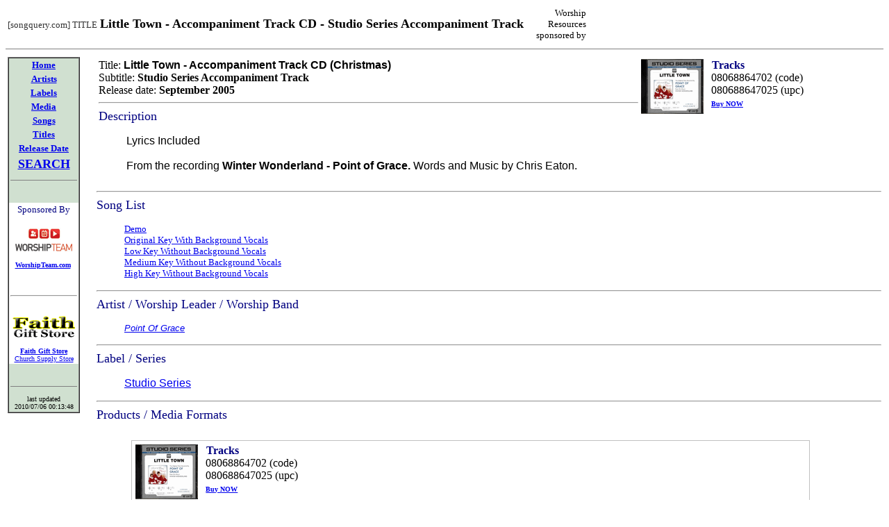

--- FILE ---
content_type: text/html
request_url: http://www.songquery.com/html/title/l/little_town_accompaniment_track_cd_studio_series_accompaniment_track.html
body_size: 11566
content:
<HTML>
<HEAD>
  <META NAME="Keywords" content="Little Town,Accompaniment Track CD Christmas,Studio Series Accompaniment Track,Tracks,08068864702,080688647025,Demo,Original Key With Background Vocals,Low Key Without Background Vocals,Medium Key Without Background Vocals,High Key Without Background Vocals,Point Of Grace,Studio Series">
  <META NAME="Description" content="Little Town - Accompaniment Track CD Christmas Studio Series Accompaniment Track. Songs include: Demo,Original Key With Background Vocals,Low Key Without Background Vocals,Medium Key Without Background Vocals,High Key Without Background Vocals. Artists include: Point Of Grace. From Studio Series. Available media: Tracks Code: 08068864702, UPC: 080688647025.">
  <META NAME="Robots" content="index,follow">
  <META NAME="revisit-after" CONTENT="20 days">
  <META http-equiv="Content-Type" content="text/html; charset=iso-8859-1">
  <TITLE>[songuery.com] Title Little Town - Accompaniment Track CD - Studio Series Accompaniment Track</TITLE>
</HEAD>
<BODY>
<TABLE BORDER=0 WIDTH="100%"><TR>
<TD ALIGN="LEFT"><font face=tahoma size=-1 color="#333333">[songquery.com] TITLE</font> <font face=tahoma size=+1><b>Little Town - Accompaniment Track CD - Studio Series Accompaniment Track</b></font></TD>
<TD ALIGN=RIGHT>
<table width=505 border=0 cellspacing=0 cellpadding=0><tr><td valign=top align=right width=80><font size=-1>Worship Resources sponsored by</font></td><td valign=center align=center width=422><a href='http://www.worshipserver.com/phpAdsNew/adclick.php?n=a41b3e5f' target='_blank'><img src='http://www.worshipserver.com/phpAdsNew/adview.php?n=a41b3e5f' border='0' alt=''></a></td></tr></table>
</TD>
</TR></TABLE>
<hr noshade=true size=1>

<TABLE WIDTH="100%" BORDER=0>
  <TR>
    <TD ALIGN=LEFT VALIGN=TOP WIDTH="10%"><TABLE BGCOLOR="#D0E0D0" WIDTH="100" CELLPADDING="0" CELLSPACING="0" BORDER="1"><tr><td>
<TABLE BGCOLOR="#D0E0D0" WIDTH="100" CELLPADDING="2" CELLSPACING="0" BORDER="0">
  <TR>
    <TD VALIGN="TOP" ALIGN="CENTER"><font size="-1" FACE="Tahoma" color="BLACK">
    <A HREF="http://www.songquery.com/html/index.html"><b>Home</b></A></font></TD>
  </TR>
  <TR>
    <TD VALIGN="TOP" ALIGN="CENTER"><font size="-1" FACE="Tahoma" color="BLACK">
    <A HREF="http://www.songquery.com/html/artist/index.html"><b>Artists</b></A></font></TD>
  </TR>
  <TR>
    <TD VALIGN="TOP" ALIGN="CENTER"><font size="-1" FACE="Tahoma" color="BLACK">
    <A HREF="http://www.songquery.com/html/label/index.html"><b>Labels</b></A></font></TD>
  </TR>
  <TR>
    <TD VALIGN="TOP" ALIGN="CENTER"><font size="-1" FACE="Tahoma" color="BLACK">
    <A HREF="http://www.songquery.com/html/media/index.html"><b>Media</b></A></font></TD>
  </TR>
  <TR>
    <TD VALIGN="TOP" ALIGN="CENTER"><font size="-1" FACE="Tahoma" color="BLACK">
    <A HREF="http://www.songquery.com/html/song/index.html"><b>Songs</b></A></font></TD>
  </TR>
  <TR>
    <TD VALIGN="TOP" ALIGN="CENTER"><font size="-1" FACE="Tahoma" color="BLACK">
    <A HREF="http://www.songquery.com/html/title/index.html"><b>Titles</b></A></font></TD>
  </TR>
  <TR>
    <TD VALIGN="TOP" ALIGN="CENTER"><font size="-1" FACE="Tahoma" color="BLACK">
    <A HREF="http://www.songquery.com/html/release_date/index.html"><b>Release Date</b></A></font></TD>
  </TR>
  <TR>
    <TD VALIGN="TOP" ALIGN="CENTER"><font size="-1" FACE="Tahoma" color="BLACK">
    <A HREF="http://www.songquery.com/html/search.html"><b><font size=+1>SEARCH</font></b></A></font></TD>
  </TR>
  <TR><TD><HR SIZE=1 NOSHADE></TD></TR>
  <TR><TD>&nbsp;</TD></TR>
  <TR><TD bgcolor=FFFFFF><center><font size=-1 face="comic sans ms" color=navy>Sponsored By<br></font><br><a href="http://www.worshipteam.com/"><img border=0 src="http://www.songquery.com/images/logos/worshipteam_logo1.gif" alt="WorshipTeam.com"></a><font size=-2 face=tahoma><br><br><a href="http://www.worshipteam.com/"><b>WorshipTeam.com</b></a>&nbsp;<br>&nbsp;<br>&nbsp;<br>&nbsp;<br><hr>&nbsp;<br>&nbsp;<br><a href="http://faithgiftstore.com/"><img border=0 src="http://www.songquery.com/images/logos/faithgiftstore.gif" alt="Faith Gift Store"></a><br><br><a href="http://faithgiftstore.com/"><b>Faith Gift Store</b></a><br><a href="http://faithgiftstore.com/church-supplies.html">Church Supply Store</a></center></TD></TR>
  <TR><TD>&nbsp;</TD></TR>
  <TR><TD><HR SIZE=1 NOSHADE></TD></TR>
  <TR><TD align=center><font size=-2>last updated<br>2010/07/06 00:13:48</font></TD></TR>
</TABLE>
</td></tr></TABLE>
</TD>
    <TD ALIGN=LEFT VALIGN=TOP WIDTH="90%"><table width="99%"><tr><td>Title: <b><font face=arial>Little Town - Accompaniment Track CD (Christmas)</font></b><br>
Subtitle: <b>Studio Series Accompaniment Track</b><br>
Release date: <b>September 2005</b><br>
<hr>
<font size=+1 face="comic sans ms" color=navy>Description</font>
<blockquote><font face="arial">Lyrics Included<br><br>From the recording <b>Winter Wonderland - Point of Grace.</b>  Words and Music  by Chris Eaton.</font></blockquote>
</td><td width="30%" align=left valign=top>
<a href="http://www.amazon.com/gp/redirect.html?ie=UTF8&location=http%3A%2F%2Fwww.amazon.com%2Fs%2F%3Furl%3Dsearch-alias%253Daps%26field-keywords%3D080688647025+Little+Town+-+Accompaniment+Track+CD+%28Christmas%29&tag=mediacomp-20&linkCode=ur2&camp=1789&creative=390957"><img align=left border=0 height=79 width=90 src="http://www.songquery.com/images/08068864702_th.jpg"></a><img src="http://www.assoc-amazon.com/e/ir?t=mediacomp-20&l=ur2&o=1" width="1" height="1" border="0" alt="" style="border:none !important; margin:0px !important;" />&nbsp; <font color=navy><b>Tracks</b></font><br>&nbsp; 08068864702 (code)<br>&nbsp; 080688647025 (upc)<br>&nbsp; <font size=-2 face=tahoma><a href="http://www.amazon.com/gp/redirect.html?ie=UTF8&location=http%3A%2F%2Fwww.amazon.com%2Fs%2F%3Furl%3Dsearch-alias%253Daps%26field-keywords%3D080688647025+Little+Town+-+Accompaniment+Track+CD+%28Christmas%29&tag=mediacomp-20&linkCode=ur2&camp=1789&creative=390957"><b>Buy NOW</b></a><img src="http://www.assoc-amazon.com/e/ir?t=mediacomp-20&l=ur2&o=1" width="1" height="1" border="0" alt="" style="border:none !important; margin:0px !important;" /></font></td>

</td></tr></table>
<hr>
<font size=+1 face="comic sans ms" color=navy>Song List</font>
<blockquote><font face="arial"><a href="http://www.songquery.com/html/song/d/demo.html"><font size=-1 face="comic sans ms">Demo</font></a><br>
<a href="http://www.songquery.com/html/song/o/original_key_with_background_vocals.html"><font size=-1 face="comic sans ms">Original Key With Background Vocals</font></a><br>
<a href="http://www.songquery.com/html/song/l/low_key_without_background_vocals.html"><font size=-1 face="comic sans ms">Low Key Without Background Vocals</font></a><br>
<a href="http://www.songquery.com/html/song/m/medium_key_without_background_vocals.html"><font size=-1 face="comic sans ms">Medium Key Without Background Vocals</font></a><br>
<a href="http://www.songquery.com/html/song/h/high_key_without_background_vocals.html"><font size=-1 face="comic sans ms">High Key Without Background Vocals</font></a><br>
</font></blockquote><hr>
<font size=+1 face="comic sans ms" color=navy>Artist / Worship Leader / Worship Band</font>
<blockquote><font face="arial"><a href="http://www.songquery.com/html/artist/p/point_of_grace.html"><font size=-1 face=arial><em>Point Of Grace</em></font></a><br>
</font></blockquote><hr>
<font size=+1 face="comic sans ms" color=navy>Label / Series</font>
<blockquote><font face="arial"><a href="http://www.songquery.com/html/label/studio_series.html">Studio Series</a><br>
</font></blockquote><hr>
<font size=+1 face="comic sans ms" color=navy>Products / Media Formats</font>
<blockquote><table width=95% cellpadding=5 cellspacing=10 border=0><tr><font face="arial"><td align=left valign=top style='BORDER-TOP:solid 1pt silver;BORDER-BOTTOM:solid 1pt silver;BORDER-LEFT:solid 1pt silver;BORDER-RIGHT:solid 1pt silver;'>
<a href="http://www.amazon.com/gp/redirect.html?ie=UTF8&location=http%3A%2F%2Fwww.amazon.com%2Fs%2F%3Furl%3Dsearch-alias%253Daps%26field-keywords%3D080688647025+Little+Town+-+Accompaniment+Track+CD+%28Christmas%29&tag=mediacomp-20&linkCode=ur2&camp=1789&creative=390957"><img align=left border=0 height=79 width=90 src="http://www.songquery.com/images/08068864702_th.jpg"></a><img src="http://www.assoc-amazon.com/e/ir?t=mediacomp-20&l=ur2&o=1" width="1" height="1" border="0" alt="" style="border:none !important; margin:0px !important;" />&nbsp; <font color=navy><b>Tracks</b></font><br>&nbsp; 08068864702 (code)<br>&nbsp; 080688647025 (upc)<br>&nbsp; <font size=-2 face=tahoma><a href="http://www.amazon.com/gp/redirect.html?ie=UTF8&location=http%3A%2F%2Fwww.amazon.com%2Fs%2F%3Furl%3Dsearch-alias%253Daps%26field-keywords%3D080688647025+Little+Town+-+Accompaniment+Track+CD+%28Christmas%29&tag=mediacomp-20&linkCode=ur2&camp=1789&creative=390957"><b>Buy NOW</b></a><img src="http://www.assoc-amazon.com/e/ir?t=mediacomp-20&l=ur2&o=1" width="1" height="1" border="0" alt="" style="border:none !important; margin:0px !important;" /></font></td>
</tr>
</font></table></blockquote><hr>
<font size=+1 face="comic sans ms" color=navy>Related Titles</font>
<blockquote><font face="arial"><b>Titles in same Family or Series</b><blockquote>
<li><a href="http://www.songquery.com/html/title/a/all_is_well_accompaniment_track_cd_studio_series_accompaniment_track.html"><b>All Is Well - Accompaniment Track CD - Studio Series Accompaniment Track</b></a><br>
<li><a href="http://www.songquery.com/html/title/b/breath_of_heaven_mary_s_song_accompaniment_track_cd_studio_series_accompaniment_track.html"><b>Breath Of Heaven (Mary's Song) - Accompaniment Track CD - Studio Series Accompaniment Track</b></a><br>
<li><a href="http://www.songquery.com/html/title/i/it_s_the_most_wonderful_time_of_the_year_accompaniment_track_cd_studio_series_accompaniment_track.html"><b>It's The Most Wonderful Time Of The Year - Accompaniment Track CD - Studio Series Accompaniment Track</b></a><br>
<li><a href="http://www.songquery.com/html/title/j/jingle_bells_accompaniment_track_cd_studio_series_accompaniment_track.html"><b>Jingle Bells - Accompaniment Track CD - Studio Series Accompaniment Track</b></a><br>
<li><a href="http://www.songquery.com/html/title/l/let_there_be_light_accompaniment_track_cd_studio_series_accompaniment_track.html"><b>Let There Be Light - Accompaniment Track CD - Studio Series Accompaniment Track</b></a><br>
<li><a href="http://www.songquery.com/html/title/w/winter_wonderland_accompaniment_track_cd_studio_series_accompaniment_track.html"><b>Winter Wonderland - Accompaniment Track CD - Studio Series Accompaniment Track</b></a><br>
<li><a href="http://www.songquery.com/html/title/w/winter_wonderland_point_of_grace_curb_records.html"><b>Winter Wonderland - Point Of Grace - Curb Records</b></a><br>
</blockquote>
</font></blockquote><hr>
</TD>
  </TR>
</TABLE>
<HR SIZE=1 NOSHADE=TRUE>
<br>
<br>
<center><font size="-2"> Copyright © 2011 <a href="http://www.worshipteam.com" target="_blank">WorshipTeam.com</a> and <a href="http://faithgiftstore.com" target="_blank">FaithGiftStore.com</a> <br>Web Development by <a href="http://www.locktek.net" target="_blank"><font color="gray">LockTek</font></a></font></center>



<script src="http://www.google-analytics.com/urchin.js" type="text/javascript">
</script>
<script type="text/javascript">
_uacct = "UA-531882-2";
urchinTracker();
</script>

</BODY>
</HTML>
